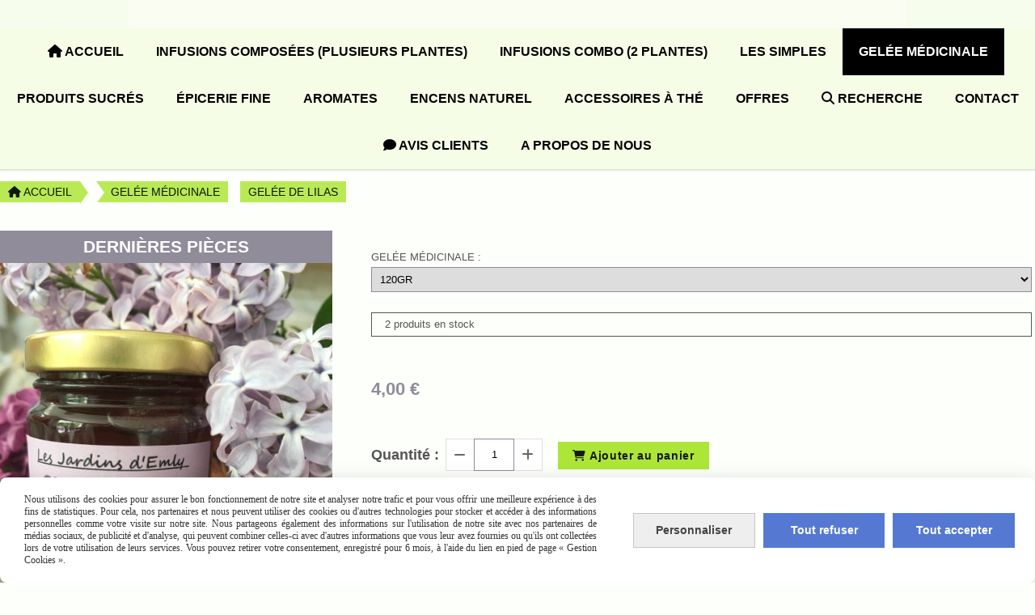

--- FILE ---
content_type: text/html; charset=UTF-8
request_url: http://www.lesjardinsdemly.fr/gelee-de-lilas-f1439314.html
body_size: 10025
content:
    <!DOCTYPE html>
    <!--[if IE 7]>
    <html lang="fr" class="ie-inf-9 ie7"> <![endif]-->

    <!--[if IE 8]>
    <html lang="fr" class="ie-inf-9 ie8"> <![endif]-->
    <!--[if lte IE 9]>
    <html lang="fr" class="ie"> <![endif]-->
    <!--[if gt IE 8]><!-->
    <html lang="fr"><!--<![endif]-->
    <head prefix="og: http://ogp.me/ns# fb: http://ogp.me/ns/fb# product: http://ogp.me/ns/product# article: http://ogp.me/ns/article# place: http://ogp.me/ns/place#">
        <!--[if !IE]><!-->
        <script>
            if (/*@cc_on!@*/false) {
                document.documentElement.className += 'ie10';
            }
        </script><!--<![endif]-->
        
    <title>GELÉE DE LILAS - Lesjardinsdemly</title>
    <meta name="description" content="Gelée de fleurs de Lilas au gout très floral qui ne ressemble en rien au parfum si particulier qui le caractérise.">
    <meta name="keywords" content="">
    <meta http-equiv="Content-Type" content="text/html; charset=UTF-8">
    <link rel="canonical" href="http://www.lesjardinsdemly.fr/gelee-de-lilas-f1439314.html"/>
    <meta property="og:url" content="http://www.lesjardinsdemly.fr/gelee-de-lilas-f1439314.html"/>
    <meta property="og:type" content="product"/>
    <meta property="og:title" content="GELÉE DE LILAS - Lesjardinsdemly"/>
    <meta property="og:description" content="Gelée de fleurs de Lilas au gout très floral qui ne ressemble en rien au parfum si particulier qui le caractérise."/>
    <meta property="og:locale" content="fr"/>

    <meta property="og:image" content="http://www.lesjardinsdemly.fr/images_ms/1/4/1/7/3/2/141732/boutique/img_4834.jpg"/>
        <meta property="product:availability" content="instock"/>
        <meta property="product:category" content="GELÉE MÉDICINALE"/>
            <meta property="product:price:amount" content="4.00"/>
        <meta property="product:price:currency" content="EUR"/>
        
    <meta property="product:product_link" content="http://www.lesjardinsdemly.fr/gelee-de-lilas-f1439314.html"/>

    <link rel="icon" type="image/x-icon" href="/favicon.ico">
    
    <!-- Stylesheet -->
    <link rel="stylesheet" type="text/css" media="screen" href="/css5227/style_all_designs.css"/>
    <link rel="stylesheet" href="/css5227/panier.css" type="text/css"/>
    <script>
         document.documentElement.className += ' cmonsite-vitrine'; 
    </script>
    <link type="text/css" href="/css5227/design/template/boutique/templates.css" rel="stylesheet"/>
        <link rel="stylesheet" type="text/css" href="/css5227/ficheproduit/style-fiche-produit.css">
    <link rel="stylesheet" type="text/css" href="/css5227/ficheproduit/jquery.jqzoom.css">
    <link href="/css5227/design/hotel-datepicker.css" rel="stylesheet" type="text/css">
            <link rel="stylesheet" type="text/css" href="/css5227/design/template/fiche_produits/templates.css"/>
        <script>
            document.documentElement.className += ' cmonsite-ficheproduit';
            document.documentElement.className += ' cmonsite-ficheproduit-1';
            document.documentElement.className += ' cmonsite-boutique';
            document.documentElement.className += ' cmonsite-boutique-5';
        </script>
            <link rel="stylesheet" type="text/css" media="screen" href="/css5227/tinyTips.css"/>
    <link type="text/css" href="/css5227/header_jnformation.css" rel="stylesheet"/>
    <link href="/css5227/jquery.bxslider.css" rel="stylesheet" type="text/css">
    <link href="/css5227/waitMe.css" rel="stylesheet" type="text/css">
    <link href="/css5227/bootstrap-datetimepicker-standalone.css" rel="stylesheet" type="text/css">
    <link href="/css5227/bootstrap-datetimepicker.css" rel="stylesheet" type="text/css">

    <!-- CSS du thème  -->
    <link href="/css5227/styled668series.css" rel="stylesheet"
          type="text/css"/>
    <link href="/css5227/styled673.css"
          rel="stylesheet" type="text/css"/>



    <!-- jQuery -->
    <script src="/js5227/dist/design/jquery-3.min.js"></script>


    <script src="/js5227/dist/jquery.tinyTips.min.js"></script>
        <script src="/js5227/dist/jquery.validationEngine-fr.min.js"></script>
    
    <script src="/js5227/dist/jquery.validationEngine.min.js"></script>
    <script src="/js5227/dist/moment/moment.min.js"></script>
        <script src="/js5227/dist/moment/fr.min.js"></script>
    
    <script src="/js5227/dist/bootstrap-datetimepicker.min.js"></script>

    <script>
        $(document).ready(function () {
            $("#contact, #form1, #form").validationEngine();
            $('a.tTip').css('display', 'block');
            $('a.tTip').tinyTips('light', 'title');
        });
                document.documentElement.className += ' cmonsite-template';
        
        var CookieScripts = typeof CookieScripts === "undefined" ? {user: {}, job: []} : CookieScripts;
    </script>


            <script type="text/javascript">
                var _paq = window._paq = window._paq || [];
                _paq.push(['setCustomDimension', 1, 'www.lesjardinsdemly.fr']);

                /* tracker methods like "setCustomDimension" should be called before "trackPageView" */
                _paq.push(['trackPageView']);
                _paq.push(['enableLinkTracking']);
                (function () {
                    var u = "//www.cmadata.fr/analytics/";
                    _paq.push(['setTrackerUrl', u + 'matomo.php']);
                    _paq.push(['setSiteId', '2']);
                    var d = document, g = d.createElement('script'), s = d.getElementsByTagName('script')[0];
                    g.type = 'text/javascript';
                    g.async = true;
                    g.src = u + 'matomo.js';
                    s.parentNode.insertBefore(g, s);
                })();
            </script>
                        <script>
                var CookieScripts = typeof CookieScripts === "undefined" ? {user: {}, job: []} : CookieScripts;
                CookieScripts.user.facebookpixelId = "366235675343878";
                CookieScripts.user.facebookpixelMore = function () {
                            fbq('track', 'ViewContent', {"content_category":"GEL\u00c9E M\u00c9DICINALE","content_ids":["1439314_4299562","1439314_4299563"],"content_name":"GEL\u00c9E DE LILAS","content_type":"product_group"})
                        };
                CookieScripts.job.push('facebookpixel');
            </script>
            


    <!-- Google Font -->
    <link rel="preconnect" href="https://fonts.googleapis.com">
    <link rel="preconnect" href="https://fonts.gstatic.com" crossorigin>
    <link href="https://fonts.googleapis.com/css2?family=Pacifico:wght@400&family=Montserrat:wght@400;700&family=Open+Sans:wght@400;700&family=Dancing+Script:wght@400;700&family=Shadows+Into+Light:wght@400&family=Satisfy:wght@400&family=Kalam:wght@400;700&family=Cookie:wght@400&family=Sacramento:wght@400&family=Lato:wght@400;700&family=Playfair+Display:wght@400;700&family=Caveat:wght@400;700&family=Indie+Flower:wght@400&display=swap" rel="stylesheet">

    <!-- BxSlider -->
    <script type='text/javascript'
            src='/js5227/dist/jquery.bxSlider.min.js'></script>

    <!-- Height Align -->
    <script src="/js5227/dist/design/jquery.heightalign.min.js"></script>


    <script type="text/javascript" src="/js5227/dist/fancybox/jquery.fancybox.min.js"></script>
    <script type="text/javascript" src="/js5227/dist/fancybox/jquery.easing-1.3.min.js"></script>
    <script type="text/javascript" src="/js5227/dist/fancybox/jquery.mousewheel-3.0.6.min.js"></script>
    <script>
        var BASEURL = "https://www.cmonsite.fr/",
            book = "141732",
            id_serie = 668,
            id_design = 673;
    </script>
    <script type="text/javascript" src="/js5227/dist/design/minisite_cross.min.js"></script>

    <link rel="stylesheet" href="/css5227/fancybox/jquery.fancybox.css" type="text/css" media="screen"/>

    <!-- Optionally add helpers - button, thumbnail and/or media -->
    <link rel="stylesheet" href="/css5227/fancybox/helpers/jquery.fancybox-buttons.css" type="text/css" media="screen"/>
    <script type="text/javascript" src="/js5227/dist/fancybox/helpers/jquery.fancybox-buttons.min.js"></script>
    <script type="text/javascript" src="/js5227/dist/fancybox/helpers/jquery.fancybox-media.min.js"></script>

    <link rel="stylesheet" href="/css5227/fancybox/helpers/jquery.fancybox-thumbs.css" type="text/css" media="screen"/>

    <script type="text/javascript" src="/js5227/dist/fancybox/helpers/jquery.fancybox-thumbs.min.js"></script>


    <script type="text/javascript">
            var flagnewsletter = 0,
                newsletter_actif = 0,
                show_popin_newsletter = false;    </script>

<!-- CSS de personnalisation design  -->
<link rel="stylesheet" href="/css5227/141732-673-668-490/style_perso.css" type="text/css" id="style-editor-perso" class="style-editor-perso-design" />
<link rel="stylesheet" href="/css5227/141732-ficheproduit-description-1439314-561/style_perso_by_page.css" type="text/css" class="style-editor-perso-content" id="style-editor-perso-page"/><link rel="stylesheet" href="/css5227/141732-footer-0-561/style_perso_by_page.css" type="text/css" class="style-editor-perso-content" id="style-editor-perso-footer"/>

<!-- Variable Javascript utiles -->
<script>
    var timer = 3000 ;
</script>


        <meta name="viewport" content="width=device-width, initial-scale=1">
    </head>
    <body
        class="theme cmonsite-panier-1 cmonsite-fluxpanier-1 body-668series body-673styled page-fiche_produit page-fiche_produit-1439314">
        
<div id="main-conteneur"  itemprop="mainEntityOfPage" itemscope itemtype="https://schema.org/WebPage">
        <!-- Banniere Header -->
    <header role="banner" class="banniere header_p">
        <div class="header-conteneur">
            <div class="close-menu"></div>
                    <div id="blocContent">
            <div id="headercontent" class="header_live_edit slogan_live_edit ">
                                    <a class="logo" href="/" id="logo" rel="home">
                        <img class="img-logo" src="/logo/pixel.png" alt="lesjardinsdemly.fr"/>
                    </a>
                
                <div class="container-slogan">
                    <div class="slogan_p slogan"><p style="text-align:center;"> </p>
<p> </p></div>
                </div>

                            </div>
        </div>
                <div class="menu navigation_p menu-principal">
            <nav id="nav-principal" class="menu-principal"><!--
            -->
            <ul class="">
                                    <li
                            class="has_picto p-accueil navigation_button_p   ">
                        <a  href="/"
                                                                                     class="navigation_link_p">
                            <span>
                                <i class="fa fa-home"></i>                                ACCUEIL                            </span>
                        </a>
                                            </li>
                                        <li
                            class="b-117471 navigation_button_p   ">
                        <a  href="/infusions-composees-plusieurs-plantes-b117471.html"
                                                                                     class="navigation_link_p">
                            <span>
                                                                INFUSIONS COMPOSÉES (plusieurs plantes)                            </span>
                        </a>
                                            </li>
                                        <li
                            class="b-204604 navigation_button_p   ">
                        <a  href="/infusions-combo-2-plantes-b204604.html"
                                                                                     class="navigation_link_p">
                            <span>
                                                                INFUSIONS COMBO (2 plantes)                            </span>
                        </a>
                                            </li>
                                        <li
                            class="b-117576 navigation_button_p   ">
                        <a  href="/les-simples-b117576.html"
                                                                                     class="navigation_link_p">
                            <span>
                                                                LES SIMPLES                            </span>
                        </a>
                                            </li>
                                        <li
                            class="actif b-208481 navigation_button_p   ">
                        <a  href="/gelee-medicinale-b208481.html"
                                                                                     class="actif navigation_link_p">
                            <span>
                                                                GELÉE MÉDICINALE                            </span>
                        </a>
                                            </li>
                                        <li
                            class="b-157386 navigation_button_p   ">
                        <a  href="/produits-sucres-b157386.html"
                                                                                     class="navigation_link_p">
                            <span>
                                                                PRODUITS SUCRÉS                            </span>
                        </a>
                                            </li>
                                        <li
                            class="b-169827 navigation_button_p   ">
                        <a  href="/epicerie-fine-b169827.html"
                                                                                     class="navigation_link_p">
                            <span>
                                                                ÉPICERIE FINE                            </span>
                        </a>
                                            </li>
                                        <li
                            class="b-194115 navigation_button_p   ">
                        <a  href="/aromates-b194115.html"
                                                                                     class="navigation_link_p">
                            <span>
                                                                AROMATES                            </span>
                        </a>
                                            </li>
                                        <li
                            class="b-168802 navigation_button_p   ">
                        <a  href="/encens-naturel-b168802.html"
                                                                                     class="navigation_link_p">
                            <span>
                                                                ENCENS NATUREL                            </span>
                        </a>
                                            </li>
                                        <li
                            class="b-168923 navigation_button_p   ">
                        <a  href="/accessoires-a-the-b168923.html"
                                                                                     class="navigation_link_p">
                            <span>
                                                                ACCESSOIRES À THÉ                            </span>
                        </a>
                                            </li>
                                        <li
                            class="b-168725 navigation_button_p   ">
                        <a  href="/offres-b168725.html"
                                                                                     class="navigation_link_p">
                            <span>
                                                                OFFRES                            </span>
                        </a>
                                            </li>
                                        <li
                            class="has_picto b-search navigation_button_p   ">
                        <a  href="/search.php"
                                                                                     class="navigation_link_p">
                            <span>
                                <i class="fa fa-search"></i>                                Recherche                            </span>
                        </a>
                                            </li>
                                        <li
                            class="p-contact navigation_button_p   ">
                        <a  href="/contact.html"
                                                                                     class="navigation_link_p">
                            <span>
                                                                CONTACT                            </span>
                        </a>
                                            </li>
                                        <li
                            class="has_picto p-livreor navigation_button_p   ">
                        <a  href="/livre.html"
                                                                                     class="navigation_link_p">
                            <span>
                                <i class="fa fa-comment"></i>                                Avis clients                            </span>
                        </a>
                                            </li>
                                        <li
                            class="p-383069 navigation_button_p   ">
                        <a  href="/a-propos-de-nous-p383069.html"
                                                                                     class="navigation_link_p">
                            <span>
                                                                A PROPOS DE NOUS                            </span>
                        </a>
                                            </li>
                                </ul><!--
            --><!--
            --></nav>
        </div>
                </div>
    </header>

    <div class="wrapper-content">
                        <div id="wrapper" class="wrapper content_p">

            
                        <div class="content_p side-content">

                <section class="links_p content content_p col-md-12">
                <div id="bloc-fil-title">
            <script type="application/ld+json">{"@context":"https://schema.org","@type":"BreadcrumbList","itemListElement":[{"@type":"ListItem","name":"ACCUEIL","item":{"@type":"Thing","url":"/","name":"ACCUEIL","@id":"accueil"},"position":1},{"@type":"ListItem","name":"GELÉE MÉDICINALE","item":{"@type":"Thing","url":"/gelee-medicinale-b208481.html","name":"GELÉE MÉDICINALE","@id":"gele-mdicinale-gelee-medicinale-b208481-html"},"position":2},{"@type":"ListItem","name":"GELÉE DE LILAS","item":{"@type":"Thing","url":"/gelee-de-lilas-f1439314.html","name":"GELÉE DE LILAS","@id":"gele-de-lilas-gelee-de-lilas-f1439314-html"},"position":3}]}</script>        <nav class="nav-static-breadcrumb arianne secondaire links_p">
            <ul class="clearfix">
                                <li class="has-picto">
                    <a href="/" class="sous_navigation_link_p">
                        <span>
                            <i class="fa fa-home"></i>
                            <span class="text"
                                  itemprop="name" >
                                ACCUEIL                            </span>
                        </span>
                    </a>
                </li>
                                        <li class="no-picto">
                            <a class="sous_navigation_link_p "
                               href="/gelee-medicinale-b208481.html">
                                <span>
                                    <i class=""></i>
                                    <span class="text">
                                        GELÉE MÉDICINALE                                    </span>
                                </span>
                            </a>
                        </li>
                        
                                            <li class="no-picto actif" >
                                <a class="sous_navigation_link_p actif"
                                   href="/gelee-de-lilas-f1439314.html">
                                <span>
                                    <i class=""></i>
                                    <span class="text">
                                        GELÉE DE LILAS                                    </span>
                                </span>
                                </a>
                            </li>
                                        </ul>
        </nav>
        <div class="clearfix"></div>
    </div>


<div id="content_full" class="template_fiche_produit template_fiche_produit_1">
    <div id="fiche-produit" itemscope itemtype="https://schema.org/Product">
        <link itemprop="url" href="/gelee-de-lilas-f1439314.html"
              rel="author"/>
        <span itemprop="productID" class="hide">
            1439314-gelee-de-lilas        </span>
        <div class="top_fiche product-type__classical block_unique_product" data-id-product="1439314">

            <!-- Images produit -->
            <div class="wrap-images">
                <div class="grande-image is_etiquette">
                    <div class="container-etiquette">
                                                        <div class="produit_etiquette produit_galerie_background_p"
                                     data-title="DERNIÈRES PIÈCES">
                                    <div class="h3 titre-etiquette">
                                        <i class=""></i> DERNIÈRES PIÈCES                                    </div>
                                </div>
                                                    </div>
                                            <a
                                href="/img_s2/141732/boutique/img_4834.jpg"
                                class="image-zoom productImageWrap"
                                id="productImageWrapID_1439314"
                                title=""
                                rel="gal1">
                            <img
                                    class="imgZoomPad "
                                    itemprop="image"
                                    data-fancybox-group="fiche-produit"
                                    src="/img_s2/141732/boutique/img_4834.jpg"
                                    title=""
                                    alt="GELÉE DE LILAS">
                                                    </a>
                                        </div>
                <!-- end grande-image -->
                            </div>
            <!-- end wrap-images -->

            <!-- Informations produit -->
            

            <div class="wrap-description avec-declinaison">
                                <div class="row block-fiche-titre-brand">
                    <div class="col s12 block-fiche-titre">
                                                    <h1 class="h1 fiche-titre-produit" itemprop="name">
                                GELÉE DE LILAS                            </h1>
                                            </div>
                                    </div>
                                                



                                    <div itemprop="offers" itemscope
                         itemtype="https://schema.org/Offer">
                        <link itemprop="url"
                              href="/gelee-de-lilas-f1439314.html"
                              rel="author"/>
                        <meta itemprop="priceCurrency"
                              content="EUR"></meta>
                                                        <link itemprop="availability" href="http://schema.org/InStock"/>
                                                    <div class="pro-pannier">
                            <div class="information_stock"></div>
                                        <div class="declinaison">
                <div class="row">
                                                    <div class="col s12">
                                    <div class="declinaison-attribute-group  declinaison-attribute-group-115913 declinaison-attribute-group-select">

                                        <label class="declinaison-attribute-group__label">GELÉE MÉDICINALE                                            :</label>
                                        <div class="declinaison-attribute-group__item">
                                                                                                <select class="boutique_product_attribute_select"
                                                            data-id-group="115913">
                                                        <option value="0">Sélectionner</option>
                                                                                                                    <option selected                                                                    value="1056580">120GR</option>
                                                                                                                        <option                                                                     value="1056579">250GR</option>
                                                                                                                </select>
                                                                                        </div>
                                    </div>
                                </div>
                                                </div>
            </div>
            
                            <div class="notification_product"></div>

                            <div class="ajouter-panier block-price without-promotion  ">
                                                                            <p class="prix">
                                                <span itemprop="priceValidUntil" class="hide"
                                                      content="2027-01-21T00:00:00+0100"></span>
                                                <span
                                                        class="prixprod"><span class="impact_price" itemprop="price" 
content="4.00">4,00</span> €</span>
                                                <span class="prixmention"></span>
                                            </p>
                                                                        </div>


                            
                            


                            
                                        <p class="stock"
                                           style="display:none;">
                                            <span>3</span>
                                            produits en stock                                        </p>
                                        
                                <div class="bloc-quantite">
                                                                            <label>Quantit&eacute;                                            :</label>

                                        <div class="bloc-bt-quantity">
                                            <div class="less-quantity bt-quantity"></div>
                                            <input type="text" value="1" size="1"
                                                   data-minimal-quantity="1"
                                                   name="quantity_1439314"
                                                   class="quantite input_quantity">
                                            <div class="add-quantity bt-quantity"></div>
                                        </div>
                                                                    </div>

                                <div class="ajouter-panier block-addbasket  ">
                                                                                <a href="#" id="produit_1439314"
                                               class="addbasket button">
                                                <i class="fa fa-shopping-cart"></i>
                                                <span>Ajouter au panier </span>
                                            </a>
                                                                        </div>
                                

                        </div>


                    </div>
                
                <p class="description" itemprop="description">
                    Gelée de fleurs de Lilas au gout très floral qui ne ressemble en rien au parfum si particulier qui le caractérise.                </p>

                                <div class="block-shipping" style="display:none;"><p><i class="fa fa-arrow-right"></i> <span class="msg-shiping"></span></p></div>

                
                
                
                <p class="details-ficheprod">
                                    </p>
                            </div>
            <!-- end wrap-description -->
            <div class="clearfix"></div>
        </div>
        <!-- end top-fiche -->

        
            <!-- Description détaillée du produit-->
            <div class="wrap-details bloc-description-detaille" id="savoirplus">
                <div class="h4">
                    <span>
                        Description                    </span>
                </div>
                <div class="details">
                                        <div class="contenu-editable contenu-editable-ficheproduit-description-1439314"><p>Cette gel&#233;e va enchanter vos papilles avec son gout floral hors du commun, difficile de rester indiff&#233;rent.</p>
<p>La fleur de lilas est m&#233;connue en m&#233;dicinal, pourtant elle a de nombreuses vertus : s&#233;datif contre les n&#233;vralgies (troubles syst&#232;me nerveux, anxi&#233;t&#233;), rhumatismes, sudorifique et bien d'autres.</p>
<p>composition : infusion de fleurs de lilas port&#233; en gel&#233;e, sucre cristal, eau et Agar Agar. Taux de sucre&#160;55%.</p>
<p>&#160;</p></div>
                                    </div>
            </div>
            <!-- end description détaillée du produit-->
        
        <!-- Commentaires produit-->
                <!-- end commentaires produit-->
    </div>
    <!-- Produits associés-->
        <!-- end produits associés-->

</div><!-- end fiche-produit -->
<script>
    var trigger_product_link_img = false,
        trigger_product_link_img_attribute = false;
        var devise = '€',
        basePrice = 4.00,
        basePricePromo = 4.00,
        msg_shiping_stock = "",
        msg_shiping_hors_stock = "",
        show_stock = "1",
        msg_out_of_stock = "Article hors stock",
        id_client_group = 0,
        declinaisons = [{"id":4299562,"attribute":{"1056580":{"groupe":"GEL\u00c9E M\u00c9DICINALE","label":"120GR","position":0}},"price_mention":null,"manage_stock":true,"send_mail_product_in_stock":false,"send_mail_product_in_stock_btn_txt":"<i class=\"fa fa-bell\"><\/i>&nbsp;\u00catre averti lors de la remise en stock","out_of_stock":false,"minimal_quantity":1,"minimal_quantity_group":[],"quantity":2,"impact_price":"","sku":"","price":"4.00","price_format":"4,00","ean13":"","active":"En ligne","priceWithoutFormat":4,"originalPriceWithoutFormat":4,"originalPriceWithCurrency":"4,00 \u20ac","priceWithCurrency":"4,00 \u20ac","id_image_product":null,"id_image_boutique_attribute":null},{"id":4299563,"attribute":{"1056579":{"groupe":"GEL\u00c9E M\u00c9DICINALE","label":"250GR","position":0}},"price_mention":null,"manage_stock":true,"send_mail_product_in_stock":false,"send_mail_product_in_stock_btn_txt":"<i class=\"fa fa-bell\"><\/i>&nbsp;\u00catre averti lors de la remise en stock","out_of_stock":false,"minimal_quantity":1,"minimal_quantity_group":[],"quantity":1,"impact_price":"","sku":"","price":"6.00","price_format":"6,00","ean13":"","active":"En ligne","priceWithoutFormat":6,"originalPriceWithoutFormat":6,"originalPriceWithCurrency":"6,00 \u20ac","priceWithCurrency":"6,00 \u20ac","id_image_product":null,"id_image_boutique_attribute":null}],
        specificPrices = {"1439314":[]},
        showPriceTaxExcl = false;
</script>
                </section>
            </div><!-- end content -->
        </div>
    </div>

    <!-- footer -->
        <footer class="links_p footer_p" id="footer">
        <div id="top_fleche"><a href="#" class="fleche_top_site"></a></div>
        <div id="pub"><!--
            -->            <div class="contenu-editable contenu-editable-site-footer"><div class="row"><div class="s12 col widget-col"><div class="widget widget-texte widget--small-height"><div class="widget-texte-content"><p><span style="color: #111706;">Actualit&#xE9;s des r&#xE9;seaux</span>&nbsp;<span style="color: #111706;">sociaux</span></p></div></div></div></div><div class="row"><div class="s12 col widget-col"><div class="widget widget-reseaux-sociaux widget--small-height" data-id="f"><div class="widget-content"><script>CookieScripts.job.push('facebook');</script><div class="fb-share-button" data-href="" data-layout="button" data-size="small" data-mobile-iframe="true"><a class="fb-xfbml-parse-ignore" target="_blank" href="https://www.facebook.com/sharer/sharer.php?u=">Partager</a></div></div></div></div></div><div class="row"><div class="s12 col widget-col"><div class="widget widget-instagram-feed widget--small-height" data-column="3" data-params="4:nc-3:bc-rgba(0, 0, 0, 0.6):tc-#fff:np-6"><div class="widget-content widget-edit"></div></div></div></div></div>
            <!--
        --></div>
        <div class="mention links_p" role="contentinfo">
            <div class="social-networks template_1">
            <div class="facebook" id="facebook">
                            <script>CookieScripts.job.push('facebook');</script>
                <div class="fb-like" data-href="https://www.facebook.com/Lesjardinsdemly" data-width="" data-layout="button_count" data-action="like" data-size="small" data-share="false"></div>
                    </div>
    
    

    
    
    

</div><div class='footer__links'>    <span class="link__seperator"></span>
    <a href="/mentions_legales.html" title="Mentions L&eacute;gales" class="link">Mentions L&eacute;gales</a>
    <span class="link__seperator"></span>
    <a href="javascript:CmonSite.CookieManagement.openPanel();" class="link">
        Gestion cookies    </a>
    <span class="link__seperator"></span> <a href="/profile/account.php" rel="account" title="Mon compte" rel="nofollow" class="link">Mon Compte</a>        <span class="link__seperator"></span>
        <a href="https://www.cmonsite.fr/" target="_blank" class="link">Créer un site internet</a>
        </div>        </div>
        <div class="music">
                    </div>
    </footer>

    </div>
    
        <div class="template-panier template-panier-1" >
        <div id="panier" class="panier_p border_p">
            <div id="header-panier" class="panier_titre"><i class="fa fa-shopping-cart panier_titre"></i>
                <span class="panier_text">Votre panier</span>
                <a class="paniertoggle panier_p" href="#"><i class="fa panier_titre" aria-hidden="true"></i></a>
            </div>
            <span id="notificationsLoader"></span>
            <div id="paniercontent" class="panier_p panier_content_p">
                <div id="paniertable" class="panier_p">

                </div>
                <div id="paniercommande">
                    <div class="totalpanier"></div>
                    <div class="ajout_panier">
                                                <a href="/paniercommande.php" class="button bouton">Effectuer la commande</a>
                    </div>
                </div>
            </div>
        </div>
    </div>
    
<script>
    var isDefaultCurrency = true,
        currencySign = "€",
        currencyDecimalSep = ",",
        currencyThousandsSep = " ",
        currencyPositionSign = "after",
        haveRightClick = 1,
        langLocale = "fr";
</script>

    <!-- Panier -->
    <script src="/js5227/dist/design/panier.min.js"></script>
    
<script>
    var use_facebook_connect = '0',
        facebook_api = '';

    if (typeof CookieScripts === "undefined") {
        CookieScripts = {user: {}, job: []};
    }

    var paginationCategoryUseInfiniteScroll = false;
</script>

            <script>
                                CookieScripts.job.push('facebookChat');
                            </script>
                        <script>
                            </script>
            

<script>
    var version = 5227;
</script>
    <script>
        var tarteaucitronAlertCookieInfo = 'Nous utilisons des cookies pour assurer le bon fonctionnement de notre site et analyser notre trafic et pour vous offrir une meilleure expérience à des fins de statistiques. Pour cela, nos partenaires et nous peuvent utiliser des cookies ou d&#039;autres technologies pour stocker et accéder à des informations personnelles comme votre visite sur notre site. Nous partageons également des informations sur l&#039;utilisation de notre site avec nos partenaires de médias sociaux, de publicité et d&#039;analyse, qui peuvent combiner celles-ci avec d&#039;autres informations que vous leur avez fournies ou qu&#039;ils ont collectées lors de votre utilisation de leurs services. Vous pouvez retirer votre consentement, enregistré pour 6 mois, à l&#039;aide du lien en pied de page « Gestion Cookies ».',
            tarteaucitronForceLanguage = "fr",
            tarteaucitronPrivacyPolicyLink = "";
    </script>
    <script type="text/javascript"
            src="/js5227/dist/tarteaucitron-1-9/tarteaucitron-minisite.min.js"></script>


<script type="text/javascript" src="/js5227/dist/languages.min.js"></script>
<script type="text/javascript" src="/js5227/dist/helper/helper.min.js"></script>
<script type="text/javascript"
        src="/js5227/dist/design/global.min.js"></script>
<script type="text/javascript"
        src="/js5227/dist/design/jquery.easing.min.js"></script>
<script type="text/javascript"
        src="/js5227/dist/design/menu_burger.min.js"></script>
<script type="text/javascript"
        src="/js5227/dist/design/remonte_actif.min.js"></script>
<script type="text/javascript"
        src="/js5227/dist/design/imagesloaded.pkgd.min.js"></script>
<script type="text/javascript" src="/js5227/dist/waitMe.min.js"></script>
<script type="text/javascript"
        src="/js5227/dist/jquery.lazyload.min.js"></script>
<script>
    $(function () {
        $("img.lazy").lazyload({
            skip_invisible: false
        });
    });
</script>


    <script type="text/javascript"
            src="/js5227/dist/swiper-7/swiper-bundle.min.js"></script>
        <script type="text/javascript" src="/languages/fr/lang.js?v=5227"></script>


    <script type="text/javascript"
            src="/js5227/dist/design/jquery.infinitescroll.min.js"></script>
            <script type="text/javascript"
                src="/js5227/dist/design/templates/boutique/templates.min.js"></script>
            <script type="text/javascript"
            src="/js5227/dist/moment/moment.min.js"></script>
    <script type="text/javascript" src="/js5227/dist/moment/fr.min.js"></script>
    <script type="text/javascript"
            src="/js5227/dist/design/datepicker/fecha.min.js"></script>
    <script type="text/javascript"
            src="/js5227/dist/ficheproduit/reservation-datepicker.min.js"></script>


    <script type="text/javascript"
            src='/js5227/dist/ficheproduit/jquery.elevatezoom.min.js'></script>
    <script type="text/javascript"
            src="/js5227/dist/ficheproduit/script.min.js"></script>
    <script type="text/javascript"
            src="/js5227/dist/bootstrap_cmonsite.min.js"></script>

            <script type="text/javascript"
                src="/js5227/dist/design/templates/fiche_produit/templates.min.js"></script>
        <script src="/js5227/dist/design/faq/faq.min.js"></script>
<script src="/js5227/dist/design/668series/script.min.js"
        type="text/javascript"></script>

    <script id="script-header-information" src="/js5227/dist/design/header_information.min.js"
            type="text/javascript" async></script>
        <script type="text/javascript" src="/js5227/dist/http.min.js"></script>
    <script type="text/javascript"
            src="/js5227/dist/design/global-login.min.js"></script>
    
<script type="text/javascript" src="/js5227/dist/a11y-dialog.min.js"></script>
            <div class="fb-customerchat" page_id="109063397996689"></div>
                        <noscript><p><img
                            src="//www.cmadata.fr/analytics/matomo.php?idsite=2&amp;rec=1&amp;dimension1=www.lesjardinsdemly.fr"
                            alt=""/></p></noscript>
            

</body>
            </html>

--- FILE ---
content_type: text/css
request_url: http://www.lesjardinsdemly.fr/css5227/styled668series.css
body_size: 8577
content:
@import url(https://fonts.googleapis.com/css?family=Great+Vibes|PT+Sans+Narrow);body{background-repeat:repeat;font-family:Cabin Condensed,arial,sans-serif;font-size:16px;margin:0}.h1,h1{font-size:2rem;margin-bottom:21px;margin-top:21px}.h1,.h2,h1,h2{display:block;font-weight:700}.h2,h2{font-size:1.734rem;margin-bottom:19px;margin-top:19px;border-bottom:4px solid;padding:5px 0}.h3,h3{font-size:1.468rem;margin-bottom:18px;margin-top:18px}.h3,.h4,h3,h4{display:block;font-weight:700}.h4,h4{font-size:1.202rem;margin-bottom:21px;margin-top:21px}.h5,h5{font-size:.936rem;margin-bottom:22px;margin-top:22px}.h5,.h6,h5,h6{display:block;font-weight:700}.h6,h6{font-size:.67rem;margin-bottom:25px;margin-top:25px}img:not(.img-logo){height:auto;max-width:100%}iframe,table{max-width:100%}.protectionpass{margin:25px auto}.form-contact{clear:both}.row-fluid{margin:0 auto;max-width:980px}.ie8 .mask{filter:none;left:0;margin:0;opacity:0;position:absolute;text-align:center;top:0;transition:.3s linear}.ie8 .mask,.ie8 .mask:hover{height:100%;width:100%}.center-img-slider{margin:0;padding:0}.content .bx-wrapper .bx-viewport{left:0}body .bx-wrapper .bx-controls-direction a{z-index:900}.bx-next-perso,.bx-prev-perso{border-radius:5px;font-size:10px}.nav-static-breadcrumb.links_p{margin-top:15px}.content .page p{padding-left:10px;padding-right:10px}#main-conteneur{overflow:hidden}#bx-pager img{width:150px}#bx-pager>a{display:inline-block}#bx-pager{text-align:center}.slide-text{bottom:0;left:0;position:absolute;width:100%}header{box-shadow:0 0 3px 1px #0003;margin:0 auto;position:relative;width:100%;z-index:1000}header:after{clear:both;content:"";display:block}.ie7 header{left:0}.theme .banniere{top:auto}#blocContent,.menu.navigation_p{height:auto;width:100%}.menu.navigation_p{display:flex;flex-wrap:wrap;justify-content:end;margin:0 auto;max-width:1360px;position:relative}.menu.navigation_p:after{clear:both;content:"";display:block}.container-slogan{margin:0 auto;position:relative;width:100%}#headercontent{box-sizing:border-box;margin:0 auto;min-height:111px;position:relative;width:962px}.slogan_p.slogan{z-index:10}.slogan_p{font-size:22px;letter-spacing:0;line-height:1.5;margin:0;right:50%;text-align:right;width:auto}.logo,.slogan_p{position:absolute;top:0}.logo{display:block;left:15px;width:100px;z-index:1}.logo img{height:auto;max-height:200px;max-width:100%}@keyframes fadeInFromNone{0%{display:none;opacity:0}1%{display:block;opacity:0}to{display:block;opacity:1}}#nav-principal *{box-sizing:border-box}#nav-principal>ul>li{display:block;float:left}#nav-principal>ul>li>a{box-sizing:border-box;display:block;padding:46px 15px}#nav-principal>ul>li>ul{display:none;flex-wrap:wrap;justify-content:center;padding-top:5px}#nav-principal li li:hover>ul,#nav-principal>ul>li:hover{display:block}#nav-principal>ul>li:hover>ul{display:flex;left:0;position:absolute;width:100%;z-index:5}#nav-principal li{clear:none;list-style:none;margin:0;padding:0;position:static;width:auto}#nav-principal li li{box-sizing:border-box;cursor:pointer;display:inline-block;float:none;height:100%;margin:0 0 .8% .8%;padding:0;position:relative;text-align:center;vertical-align:middle;width:24%}#nav-principal li li>a{color:#000}#nav-principal li li a{padding:15px 10px}#nav-principal li li li{display:inline-block;margin:0;text-align:left;width:100%}#nav-principal li li li a{line-height:2px}#nav-principal li li ul{display:none;left:0;margin-left:-1px;position:absolute;top:100%;width:100%;width:calc(100% + 2px);z-index:9999}#nav-principal li li ul li{margin-top:-1px;text-align:center}#nav-principal .sous_navigation_link_p{border-style:solid;border-width:1px}#nav-principal ul{font-size:0;display:flex;flex-wrap:wrap;justify-content:end;margin:0;padding:0}#nav-principal ul>li{font-size:1rem}#nav-principal a{display:block;text-decoration:none;width:100%}.nav-static-breadcrumb ul a{display:block;padding:5px}.nav-static-breadcrumb ul ul{display:none}.wrapper{margin:0 auto;max-width:1360px;min-height:500px;width:100%}.content{box-sizing:border-box;position:relative}.content.accueil_diaporama_template_5{padding-bottom:10px}#content_full{padding-bottom:40px}aside.sidebar{display:none}#nav-principal a.paniertoggle{display:inline-block;width:auto}.prevnav a{display:inline-block;text-decoration:none}.nextt{right:-5%}.nextt,.prevv{height:28px;position:absolute;width:28px}.prevv{left:-5%}#nav-principal{display:flex;flex:1 1 auto;flex-wrap:wrap;font-size:15px;font-weight:700;height:auto;justify-content:end;position:relative;z-index:3}.nav-static-breadcrumb li a:hover{opacity:.9}.nav-static-breadcrumb ul{display:block;list-style-type:none;margin:0 0 20px;padding:0}.nav-static-breadcrumb li a{float:left;margin:0 5px 0 0;padding:5px 10px;position:relative;font-size:14px;text-decoration:none}.nav-static-breadcrumb li:nth-child(2) a{padding:5px 10px 5px 18px}.nav-static-breadcrumb li:first-child a{margin:0 10px 0 0}.nav-static-breadcrumb li:nth-child(2) a:before{left:0}.nav-static-breadcrumb li:first-child a:after,.nav-static-breadcrumb li:nth-child(2) a:before{border-bottom:14px solid #0000;border-left-style:solid;border-left-width:10px;border-top:14px solid #0000;content:"";height:0;position:absolute;top:0;width:0}.nav-static-breadcrumb li:first-child a:after{right:-10px}.pagination li{display:inline-block;list-style:none;position:relative}.page{clear:both}#slide{position:relative}.prevnav{clear:both;position:absolute;text-align:center;top:33%;width:100%}.pagination li.current span,.pagination li:hover span,.prevnav{display:block}.pagination li span{line-height:16px;display:block;height:95%;left:0;position:absolute;top:0;width:219px;z-index:999}.ie7 .pagination li span{left:330px}.pagination a{cursor:pointer;display:inline-block;text-decoration:none}.pags.pagination img{position:relative;vertical-align:middle}.pagination{display:block;padding:0;position:relative;text-align:center;z-index:10}.album-photo{padding-top:10px}.h2,h2{line-height:40px}.page .h2,.page h2{line-height:20px;margin-bottom:0}.title_section{font-size:30px;margin-bottom:0;margin-top:24px;padding-bottom:5px;text-decoration:none;text-transform:uppercase}.content #fiche-produit .wrap-description .h3,.content #fiche-produit .wrap-description h3{margin:0}.page ul{list-style-type:circle}.page p{margin:5px 0}.boutique{padding:25px 0 0 20px}.produits-accueil .productImageWrap{margin-bottom:10px}.produits-accueil .container-etiquette{height:auto;position:absolute;top:0;width:100%}#fiche-produit #boutique{overflow:hidden;margin:-50px 0 0 -48px}.productContentWrap,.produits{padding:10px}.produits{position:relative}.produits,.produits *{box-sizing:border-box}.produits .prix .prixprod{font-size:15px}.produits .prix .oldprix{font-size:13px;text-decoration:line-through;white-space:nowrap}.produits .zoom{background-repeat:no-repeat;bottom:0;display:block;position:absolute;right:0;top:0}.produits .produit_etiquette{height:auto;width:100%}.produits .produit_etiquette .h3,.produits .produit_etiquette h3{font-size:1em;padding-bottom:8px}.produits .nomprod{font-size:13px;font-weight:700;margin:0;padding:5px 0;text-align:center;text-transform:uppercase}.produits .desc{clear:both;font-size:14px;padding:5px 0}.produits .description,.produits .details,.produits .prixprod{color:inherit}.produits .attr{margin-top:5px}.produits select{border-style:solid;border-width:1px;height:27px;left:-5px;margin-right:0;padding:3px;position:relative;width:35%}.produits .remise{bottom:0;display:block;font-size:12px;font-weight:700;height:30px;left:10px;position:absolute;right:auto;white-space:nowrap;z-index:100;top:15px}.produits .remise>span{position:absolute;z-index:101}.produits .remise:after{bottom:0;content:"";left:-10px;position:absolute;right:auto;z-index:-1}.produits.is_etiquette .remise{z-index:1000}.produits .addbasket{border:1px solid;text-align:center}.produits .addbasket .icon-cart{display:inline-block;height:30px;left:20px;position:absolute;top:0;width:30px}.produits .note-produit{text-align:center}.produits .remise:after{top:-15px;transform:rotate(90deg)}.template_boutique_1 .produits .attr{margin-left:0}.template_boutique_1 .produits .addbasket.next-select{margin-right:0}.template_boutique_1 .produits .addbasket,.template_boutique_1 .produits .hors-stock{margin-bottom:0}.template_boutique_1 .produits .block-btn-addbasket{align-items:flex-end;justify-content:flex-start;margin:0}.template_boutique_1 .produits .block-btn-addbasket .addbasket{margin-top:5px}.template_boutique_1 .produits .block-btn-addbasket .addbasket:not(.next-select){max-width:80%;width:auto}.template_boutique_3 .produits .nomprod{text-align:center}.template_boutique_3 .produits .prix{text-align:left}.template_boutique_3 .produits .prix .oldprix,.template_boutique_3 .produits .prix .prixprod{float:none;margin:5px}.template_boutique_3 .produits .attr select{float:none}.template_boutique_3 .produits .block-btn-addbasket{justify-content:left}#fiche-produit .template_boutique.template_boutique_4 .produits.is_etiquette .remise,.template_boutique.template_boutique_4 .produits.is_etiquette .remise{top:15px}.template_fiche_produit_2 .declinaison .declinaison-attribute-group,.template_fiche_produit_3 .declinaison .declinaison-attribute-group{width:100%}#fiche-produit{padding-top:15px}#fiche-produit .notification_product{clear:both}#fiche-produit .wrap-details .h4,#fiche-produit .wrap-details h4{padding-bottom:5px;padding-left:15px;padding-top:5px}#fiche-produit .details{margin-top:30px}#fiche-produit .declinaison select,#fiche-produit .quantite{border-style:solid;border-width:1px}#fiche-produit .declinaison select{margin-right:30px;padding:6px}#fiche-produit .declinaison{float:left;width:100%}#fiche-produit .ajouter-panier{padding-top:17px}#fiche-produit .ajouter-panier.block-addbasket{display:inline-block;width:auto}#fiche-produit .ajouter-panier.block-addbasket .addbasket{display:inline-block}#fiche-produit .description{border-bottom-style:solid;border-bottom-width:1px;clear:both;padding-bottom:30px;padding-top:20px}#fiche-produit .wrap-description .prix,#fiche-produit .wrap-description .sociaux{border:none}#fiche-produit .wrap-description .h3,#fiche-produit .wrap-description h3{margin:30px 0 0}#fiche-produit .wrap-description .h1,#fiche-produit .wrap-description h1{margin-top:0}#fiche-produit .wrap-description .brand{border:none}#fiche-produit .bloc-quantite .bt-quantity{height:auto}#fiche-produit .remise-produit{border-radius:0;bottom:0;height:25px;left:-5px;position:absolute;top:auto;width:35px}#fiche-produit .remise-produit:before{bottom:0;content:"";display:block;height:0;left:5px;position:absolute;width:0;z-index:-1}#fiche-produit .wrap-images .bx-wrapper{margin-bottom:0}#fiche-produit .wrap-images .triangle-ficheprod{left:13%}#fiche-produit #savoirplus{margin-top:60px}.template_fiche_produit_1 #fiche-produit .remise-produit{border-radius:0;bottom:auto;height:25px;left:auto;position:absolute;right:0;top:0;width:35px}.template_fiche_produit_1 #fiche-produit .remise-produit:before{bottom:-35px;left:-20px;transform:rotate(180deg)}#fiche-produit .top_fiche .reservation .reservation__addbasket .block-addbasket{display:flex;flex-wrap:wrap;justify-content:center}#fiche-produit .top_fiche .reservation .reservation__addbasket .block-addbasket>.button{flex:0 1 auto;margin:15px 0}#fiche-produit .top_fiche .reservation .reservation__addbasket .block-addbasket>.button+.button{margin-left:15px}.modal{z-index:2041}.modal-backdrop{z-index:2040}.fil-dariane{left:0;margin:5px 0;top:-6px}.fil-dariane a{font-size:12px;padding:5px;text-decoration:none}.fil-dariane a .fa.fa-fa.fa-arrow-left{padding:0 5px 0 0}.fil-dariane:hover{text-decoration:underline}#contentgalerie{padding:30px 0}#contentgalerie p{font-size:12px}.list-photos{overflow:hidden;width:100%}.mask{height:95%;left:0;margin:0;opacity:0;overflow:hidden;text-align:center;transition:.3s linear;z-index:20}.lien-mask,.mask{position:absolute;top:0;width:100%}.lien-mask{display:block;height:98%;left:1px;opacity:.4;text-indent:-1000px;z-index:-50}.list-produits .produit_galerie_background_p .button{padding:10px}.productImageWrap{position:relative}.ie10 .remise:after{left:-19px}.ie7 .remise-produit:after,.ie8 .remise:after{left:-5px;top:-7px}.ie7 .content #fiche-produit .remise-produit,.ie8 .content #fiche-produit .remise-produit{left:5px;top:8px}.mask:hover{margin:0;opacity:1;text-align:center;width:100%;z-index:20}.mask>.commentaire{background:#0000;border-bottom-style:solid;border-bottom-width:1px;font-size:11px;font-weight:700;margin:14px 10px;opacity:1;padding:0 0 5px;position:relative;z-index:1}.mask>.h3,.mask>h3{font-size:10px;margin:5px 9px 0 0;position:relative;z-index:1}.mask p{z-index:1}.mask p a{float:none}.mask .addcommentaires{float:none;padding:8px 48px 0;text-decoration:none}.mask .addcommentaires:hover{text-decoration:underline}.template_album .galerie .commentP p{text-align:center}.ie7 .triangle{margin-left:10px;margin-top:10px}.diaporama{text-align:center}.livre_dor>.h2,.livre_dor>h2{display:block;margin-bottom:25px}.content_p .addmsglo{display:inline-block;margin-bottom:15px;margin-top:10px}.list-messages{margin-top:10px}.template_livreor_1 .message_lo .message_lo__date{padding:0 10px}.message_lo{border-bottom-style:solid;border-bottom-width:1px;margin:25px}.message_lo .h4,.message_lo h4{font-size:1rem;margin:5px 0;max-width:calc(100% - 110px);padding:3px 0 10px;width:100%}.message_lo .web{font-size:12px;font-style:italic}.message_lo .web a{text-decoration:underline}.message_lo .message{clear:both;font-size:13px;min-height:50px;padding:10px}.template_livreor_2 .note,.template_livreor_3 .note{top:15px}.livre_dor .message_lo .IDLO time{float:none}#contact{margin:0 auto;width:98%}.form fieldset{border:none;float:left;margin:0}.form fieldset.last{float:right;margin-left:0;padding:0}.form>fieldset{border:none;float:left;margin:0;padding-left:0}.ie10 .form fieldset{padding-right:65px}.ie10 .userdigit{float:none}.form fieldset textarea{border-style:solid;border-width:1px;height:200px;margin-top:6px;width:600px}.form label{color:inherit;display:block;padding-bottom:10px}.form input{background:#0000000d;border:1px solid #0003;border-bottom:2px solid #0000004d;height:30px;padding-left:10px}.form input:focus{border:1px solid #0000004d;border-bottom:2px solid #00000080}.form input[type=submit]{height:50px;width:250px}.userdigit .button{display:block;margin:50px auto;position:relative;top:1px}.bloc-adresse{margin-top:10px;position:relative}.bloc-adresse .adresse{font-size:14px}.adresse{bottom:45px;display:block;left:-15px;margin:15px;position:absolute;text-align:center;width:940px;z-index:800}.inmap .background-adr{height:103px;left:0;margin-top:-32px;opacity:.6;position:absolute;top:30px;width:940px;z-index:-1}.map{margin:0 auto 0 0;padding-bottom:45px;padding-top:30px;width:960px}.adresse a{text-decoration:none}.adresse a:hover{text-decoration:underline}.adresse2{margin:0 auto}.userdigit{display:block;float:right;padding-left:65px;margin-top:1px}.userdigit>label{padding-bottom:0}footer{box-sizing:border-box;margin:0 auto;padding:5px;text-align:center;width:1360px}footer ul{margin:0;padding:0}footer ul li{display:inline-block;padding:6px}footer ul li a{text-decoration:none}footer ul li ul{display:none}footer nav{padding:5px}.mention{clear:both;padding-bottom:10px;padding-top:10px}.mention a{font-size:10px;text-decoration:none}.mention .links_p .footer_p{display:block;margin:0 auto;text-align:center}.triangle{border-bottom:6px solid #0000;border-left-style:solid;border-left-width:7px;border-top:6px solid #0000;display:inline-block;height:0;margin-right:6px;text-align:center;vertical-align:middle;width:0}.slide{padding:0}.items{display:none}.clearfix:after,.clearfix:before,.row-fluid:after,.row-fluid:before{content:".";display:block;height:0;overflow:hidden}.clearfix:after,.row-fluid:after{clear:both}.clearfix,.row-fluid{zoom:1}.nav-static-breadcrumb ul li.menu-album,.nav-static-breadcrumb ul li.menu-boutique,.nav-static-breadcrumb ul li.menu-page{position:relative}.nav-static-breadcrumb ul li li{display:block;float:none;white-space:nowrap}.nav-static-breadcrumb ul li li li{display:none}.nav-static-breadcrumb ul li:hover>ul{bottom:29px;display:block;left:0;position:absolute}#infoscommande input[type=text],#infoscommande textarea{box-sizing:border-box}.accueil_diaporama_template .slide .slide-text .content-slide-text>p{bottom:50px;left:0;margin:0;padding-left:50px}.accueil_diaporama_template .slide .slide-text .content-slide-text>a.slider-see-more{bottom:20px;box-sizing:border-box;display:inline-block;height:30px;left:50px;line-height:30px;margin:0;padding:0 10px;right:auto;top:40px;width:auto}.accueil_diaporama_template.accueil_diaporama_template_5 .slide .slide-text{box-sizing:border-box}.accueil_diaporama_template.accueil_diaporama_template_5 .slide .slide-text .content-slide-text>a.slider-see-more{left:10px}.accueil_diaporama_template.accueil_diaporama_template_5 .slide .slide-text .content-slide-text>p{bottom:10px}.accueil_diaporama_template.accueil_diaporama_template_5 .bx-wrapper .slider-see-more{box-sizing:border-box;max-width:90%}.smiley img{margin:0}#fiche-produit .addbasket,.addmsglo,.button,.produits .addbasket,.produits .hors-stock{cursor:pointer;font-size:14px;font-weight:700;letter-spacing:.05em;margin-top:10px;padding:9px 18px;text-decoration:none}.addmsglo:hover,.button:hover,.produits .addbasket:hover{transition:.2s linear}.contact_text{font-size:14px;margin:0 20px}body .template_album_3 .list-photos .galerie.sans-texte .bloc-cache-overflow{display:none}.nav-static-breadcrumb li{list-style-type:none}.template-panier,.template-panier-2{border:none}.template-panier-2 #header-panier{box-sizing:border-box;display:block;height:auto;padding:46px 15px}.template-panier-2 #header-panier .count-live{margin-left:5px;margin-top:9px;top:auto}.template-panier-3{float:none;position:absolute;right:0;top:0}.template-panier-3 .bloc-connexion-panier{display:flex}.template-panier-3 #panier{height:auto}.template-panier-3 #panier #header-panier{padding:10px}.template-panier-3 .connexion p{margin:3px 0}#flux-panier.template_flux_panier.template_flux_panier_1{padding-left:10px;padding-right:10px}#flux-panier.template_flux_panier.template_flux_panier_1 .logo-carrier-none{width:auto}#flux-panier.template_flux_panier.template_flux_panier_1 h4{margin:0}#flux-panier.template_flux_panier.template_flux_panier_1 div#information .list_address{margin:0 0 20px}.cmonsite-fluxpanier-2 #main-conteneur.page-panier_commande #wrapper .content{padding-bottom:0;padding-left:0;padding-right:0}.template_fiche_produit.template_fiche_produit_1 #fiche-produit .ajouter-panier .triangle-ficheprod{display:none}.template_fiche_produit.template_fiche_produit_2 #fiche-produit .wrap-images .triangle-ficheprod{bottom:0;left:0;right:auto;top:auto}.template_fiche_produit.template_fiche_produit_2 #fiche-produit .wrap-images .triangle-ficheprod .remise-produit{font-size:14px;line-height:50px}.template_fiche_produit.template_fiche_produit_2 #fiche-produit .noteGlobale .moyenne_etoiles{display:block;width:100%}.template_fiche_produit.template_fiche_produit_3 #fiche-produit .bloc-quantite{margin-bottom:14px}.template_fiche_produit.template_fiche_produit_3 #fiche-produit .information-oney-product{clear:both}.produits-accueil.template_boutique_accueil.accueil_boutique_template_2 .produits .remise{margin-left:10px}#fiche-produit .wrap-images .grande-image{height:auto}.template_fiche_produit #fiche-produit .remise-produit{position:absolute}.accueil_boutique_template_2 .productImageWrap{float:none}.accueil_boutique_template_2 .nomprod{clear:both;float:none;width:100%}.accueil_boutique_template_2 .attr{position:relative;width:100%}.accueil_boutique_template_2 .attr select{left:0;width:100%}.accueil_boutique_template_2 .prix{clear:both}.cmonsite-ficheproduit.cmonsite-template #bloc-fil-title .h1,.cmonsite-ficheproduit.cmonsite-template #bloc-fil-title .h2,.cmonsite-ficheproduit.cmonsite-template #bloc-fil-title h1,.cmonsite-ficheproduit.cmonsite-template #bloc-fil-title h2{display:none}.template_livreor_1 .list-messages{display:flex;flex-wrap:wrap;justify-content:space-between;position:relative}.template_livreor_1 .message_lo:nth-child(2n),.template_livreor_1 .message_lo:nth-child(odd){float:none}.template_livreor.template_livreor_1 .message_lo{position:absolute}.apercu-article .description-courte-article-texte{overflow:hidden}.apercu-article .date-article{display:block;float:inherit}.template_boutique_all .produits .prix{display:flex;padding:0 10px}.template_boutique_all .produits .nomprod{padding:5px 10px}.template_boutique_all .produits .attr{padding:0 10px}.template_fiche_produit .declinaison .declinaison-attribute-group>label,.template_fiche_produit .declinaison .product_options-group>label{display:block}.template_fiche_produit #fiche-produit .is_etiquette .remise-produit{top:40px}.produit_etiquette{height:40px}@media only screen and (max-width:1199px){#headercontent,.menu.navigation_p{box-sizing:border-box;max-width:960px;width:100%}.logo img{height:auto;max-width:100%}#nav-principal>ul>li>a{padding:40px 13px}footer{margin:10px 0;padding:0;width:100%}}@media only screen and (max-width:1080px){#headercontent,.menu.navigation_p,.wrapper{width:98%}.cmonsite-panier-3 #headercontent{width:100%}.cmonsite-panier-3 .template-panier:not(.template-panier-1) .count-live{top:15px}.content img{height:auto}#fiche-produit #boutique,.list-produits{margin:0}.productImageWrap{float:none;margin:0 auto}.is_etiquette .remise{right:auto}.content #fiche-produit .wrap-images .grande-image,.content #fiche-produit .wrap-images .grande-image>a{height:auto}#fiche-produit .wrap-images img{margin-bottom:5px;opacity:1}.ui-datepicker{font-size:.8em;left:4%;width:90%}.ui-datepicker td{display:table-cell;width:auto}#block-flottant-search{display:none}#fiche-produit .wrap-description .ajouter-panier,#fiche-produit .wrap-description .declinaison{margin:10px 0;padding-top:0}#fiche-produit .declinaison{float:none}.cmonsite-panier-2 #blocContent{height:auto}.cmonsite-panier-2 #headercontent{height:100%;top:0}.cmonsite-panier-2 .template-panier.template-panier-2{right:0;height:0;position:absolute;top:55px}.cmonsite-panier-2 .template-panier.template-panier-2 #panier #header-panier{line-height:50px;padding:0}#blocContent{min-height:200px;z-index:1002}.menu.navigation_p{float:none;width:100%}#headercontent{min-height:200px;text-align:center;top:0;height:auto}.logo,.slogan{height:auto;position:static}.logo{bottom:auto;display:inline-block;left:auto;right:auto;top:auto}.logo img{height:auto;max-height:125px;max-width:100%;width:auto}body.cmonsite-panier-3 #blocContent .template-panier.template-panier-3{bottom:auto;left:10%;margin-bottom:0;max-height:100%;right:10%;top:153px}#nav-principal>ul>li>a{padding:29px 12px}.content .form-newsletter div:last-child{width:100%}.content .form-newsletter input[type=text]{box-sizing:border-box;width:100%}.content .form-newsletter input[type=submit]{display:block;margin:5px auto}.livre_dor .row .col.s3{width:25%}.slogan{font-size:17px;left:0;padding:0;right:0;text-align:center;width:100%}header .container-slogan{margin:10px auto}header .container-slogan .slogan{transform:none}#headercontent,.menu.navigation_p{z-index:1000}.logo{text-align:center;width:35%}.template_fiche_produit_2 #fiche-produit .wrap-images .grande-image #sliderImagePreviews{height:110px}.template_fiche_produit_2 #fiche-produit .wrap-images .triangle-ficheprod{bottom:110px;left:0}.template_fiche_produit_2 #fiche-produit .wrap-description .container-etiquette{left:0}.accueil_boutique_template_2 .productImageWrap{float:none}.accueil_boutique_template_2 .nomprod,.accueil_boutique_template_2 .prix{float:right;width:45%}body .accueil_diaporama_template .slide .slide-text .content-slide-text>a.slider-see-more,body .wrapper.accueil_diaporama_template .slide .slide-text .content-slide-text>a,body .wrapper.accueil_diaporama_template .slide .slide-text .content-slide-text>a.slider-see-more,body .wrapper.accueil_diaporama_template .slide .slide-text.nocomment .content-slide-text>a,body .wrapper.accueil_diaporama_template .slide .slide-text.nocomment .content-slide-text>a.slider-see-more{bottom:auto;height:auto;left:15px;line-height:normal;max-width:calc(100% - 130px);padding:10px;right:auto;top:20px}body .accueil_diaporama_template .slide .slide-text .content-slide-text>a.slider-see-more,body .accueil_diaporama_template.accueil_diaporama_template_5 .slide .slide-text .content-slide-text>a.slider-see-more{left:auto;right:10px}.cmonsite-panier-2 #nav-principal{float:none;padding-right:60px}.cmonsite-panier-2 .template-panier.template-panier-2 #header-panier{right:0;top:-52px}.cmonsite-panier-2 .template-panier.template-panier-2 #paniercontent{left:auto;max-width:100%;padding-top:0;right:0}#nav-principal{float:none;margin:0 auto;padding:10px;position:relative;text-align:left;width:640px}#nav-principal,#nav-principal *{box-sizing:border-box}#nav-principal>ul{display:none}header nav a{padding:7px 24px}.menu_burger{border-bottom:1px solid #ccc;box-sizing:border-box;cursor:pointer;display:block}.produits select{position:relative}.menu_burger:before{content:"";font-family:Font Awesome\ 6 Free;font-weight:900;margin-right:5px}header nav>ul{left:0;margin-left:-1px;padding-left:5px;padding-right:5px;position:relative;right:0;width:100%}#nav-principal>ul>li{border-bottom:1px solid #ccc;display:block;float:none;margin-right:0;position:relative}#nav-principal>ul>li.actif,#nav-principal>ul>li.sousmenu_ouvert,#nav-principal>ul>li:hover{box-shadow:inset 0 3px 9px 2px #0000006b}#nav-principal .navigation_button_p:hover>ul,#nav-principal>ul>li:hover{animation:none;position:relative}#nav-principal>ul>li a{box-sizing:border-box;line-height:40px;min-height:40px;padding:0 15px}nav .navigation_button_p{margin-bottom:0}.navigation_button_p:after,.navigation_button_p:before{border:none}.dropDown{cursor:pointer;display:block;font-size:1.3rem;font-weight:700;height:40px;line-height:40px;position:absolute;right:0;text-align:center;top:0;width:40px}#nav-principal li ul{border:none;box-shadow:inset 0 3px 9px 2px #0000006b;display:block;margin-top:1px;position:relative;text-align:left;width:100%;z-index:100}#nav-principal .navigation_button_p:hover>ul{border-bottom:none}#nav-principal li ul li{border-bottom:1px solid #ccc;box-sizing:border-box;display:block;margin:0;padding-left:15px;text-align:left;width:100%}#nav-principal li ul li a{display:block;padding:9px}.title_section{margin-top:10px}.content #paniercommandecontent table td{display:table-cell;width:auto}.addmsglo,.button,.produits .addbasket{padding:6px 15px}.search-bar .search-bar-icon{width:12%}.content #fiche-produit .wrap-description,.content #fiche-produit .wrap-images{float:none}.content #fiche-produit .wrap-images{margin:0 auto 10px;width:250px}#fiche-produit .zoomPup,#fiche-produit .zoomWindow{display:none}#fiche-produit .zoomPad{cursor:default}.content #fiche-produit .wrap-description{width:100%}#fiche-produit .container-comment>div{padding:20px 5px}.content #fiche-produit .input-form-moyen{width:40%}.content #fiche-produit .form-group{padding:0 1%}#fiche-produit form select{margin:2px 0}.mask .addcommentaires{padding:0}.message_lo{margin:20px}.message_lo .h4,.message_lo h4{word-wrap:break-word;width:80%}.message_lo .note{margin-top:16px}#infoscommande fieldset{padding-left:30px}#nav-principal .sousmenu_ouvert>ul{display:block}#nav-principal li li ul li{text-align:left}.container-slogan{height:auto}}@media only screen and (max-width:1080px)and (max-width:1080px){.contenu-editable .table-responsive table{width:auto!important;max-width:none!important;table-layout:auto!important}.contenu-editable .table-responsive{overflow:auto}.contenu-editable .table-responsive table:not(.fc-table) tbody{display:table-row-group;vertical-align:middle}}@media only screen and (max-width:639px){#blocContent,#headercontent,#nav-principal,.slogan,.wrapper{width:100%}#fiche-produit .template_boutique.template_boutique_5 .produits .attr select,.template_boutique.template_boutique_5 .produits .attr select{left:0}.template_boutique_3 .container-etiquette{width:calc(100% - 20px)}}@media print{*{background:#0000;color:#000;filter:none;-ms-filter:none;text-shadow:none}a,a:visited{color:#444;text-decoration:underline}a[href]:after{content:" (" attr(href) ")"}abbr[title]:after{content:" (" attr(title) ")"}.ir a:after,a[href^="#"]:after,a[href^="javascript:"]:after{content:""}blockquote,pre{border:1px solid #999;page-break-inside:avoid}thead{display:table-header-group}img,tr{page-break-inside:avoid}img{max-width:100%}@page{margin:.5cm}.h2,.h3,h2,h3,p{orphans:3;widows:3}.h2,.h3,h2,h3{page-break-after:avoid}}@media screen and (max-width:400px){.form-group input,.form-group textarea{width:100%}.produits.is_etiquette .remise{left:10px}.mask,.productImageWrap,.produits .produit_etiquetten,.produits img,.produits p.attr,.produits p.nomprod,.produits p.prix{display:block;margin-bottom:5px;position:relative;text-align:center;width:100%}.template_boutique_1 .produits .block-btn-addbasket{align-items:center;justify-content:center}.template_boutique_1 .produits .block-btn-addbasket .addbasket:not(.next-select){margin-left:0;max-width:100%;width:100%}.produit_etiquette .h3,.produit_etiquette h3{font-size:.8em}.is_etiquette .remise{left:36px}.content #fiche-produit .input-form-moyen{width:50%}.message_lo{margin:12px}.message_lo .note{font-size:17px;height:21px;margin-top:20px;width:42px}body #panier{right:7%;width:80%}#panier .button,#paniercmd .button{font-size:1em;padding:5px 10px}#paniercmd .pull-right{float:none}#paniercmd #totalbloc{box-sizing:border-box;width:100%}}@media screen and (max-width:360px){.produits .produit_etiquette .h3,.produits .produit_etiquette h3{font-size:1em;padding-bottom:5px;padding-top:5px}#fiche-produit .addbasket{padding:5px 10px}.search-bar .search-bar-icon{width:12%}.addmsglo{font-size:.8em}.content #fiche-produit .wrap-images{width:80%}.formulaires_perso input[type=text].hasDatepicker{margin-bottom:5px}#totalbloc{box-sizing:border-box;width:100%}.ui-datepicker{font-size:.75em;left:0;width:98%}#infoscommande fieldset{padding-left:20px}}@media screen and (max-width:320px){.produits .addbasket{font-size:.7em}.produits .produit_etiquette{height:27px}.produits .produit_etiquette .h3,.produits .produit_etiquette h3{font-size:.95em;padding-bottom:3px;padding-top:3px}}
/*# sourceMappingURL=styled668series.css.map */


--- FILE ---
content_type: text/css
request_url: http://www.lesjardinsdemly.fr/css5227/styled673.css
body_size: 1923
content:
.slogan{color:#d4d2d8}#blocContent{background:#383838}.pagination>.active>a,.pagination>.active>a:focus,.pagination>.active>a:hover,.pagination>.active>span,.pagination>.active>span:focus,.pagination>.active>span:hover{background-color:#383838;border-color:#383838}.pagination>li>a,.pagination>li>span{color:#383838}.pagination.pull-right li.active a{color:#fff!important}.icon-chevron-sign-left:before,.icon-chevron-sign-right:before{color:#161616}.pagination li span{border:3px solid #0000}.pagination li span:hover{border:3px solid #ddd}.pagination li.current span,.pagination li:hover span{border-color:#ccc}header{background:#fff}.menu_burger{color:#222}.produits{border:1px solid #ddd}#nav-principal .navigation_link_p{color:#908c9a}#nav-principal .navigation_button_p.actif .navigation_link_p,#nav-principal .navigation_link_p.actif,#nav-principal .navigation_link_p.sousmenu_ouvert,#nav-principal .navigation_link_p:hover{background:#908c9a;color:#fff}#nav-principal .navigation_button_p ul{background:#fff;border-bottom:4px solid #908c9a}#nav-principal .sous_navigation_link_p{border-color:#908c9a;color:#908c9a}#nav-principal .sous_navigation_link_p.actif,#nav-principal .sous_navigation_link_p.actif .sous_navigation_link_p,#nav-principal .sous_navigation_link_p.sousmenu_ouvert,#nav-principal .sous_navigation_link_p:hover{background:#908c9a;color:#fff}.produits .produit_etiquette h3{color:#000}.h2,h2{border-bottom:4px solid #908c9a}.produits .produit_etiquette:after{border-color:#908c9a #4181d900 #4181d900}.produits .produit_etiquette,.produits .produit_etiquette2{background:#908c9a}.produits .produit_etiquette2:after{border-color:#0000 #6daabf #0000 #0000}.lien-mask{background:#333}.background-adr{border-bottom:5px solid #908c9a;border-top:5px solid #908c9a}.ie7 .remise-produit:after,.ie8 .remise:after{background:#908c9a}.ie7 .lien-mask:hover,.ie8 .lien-mask:hover{background:#333}.ie8 .lien-mask{display:none}.ie7 .lien-mask{background:#908c9a}div.iview-items{background:#0000004d}.mask .addcommentaires,.mask>.h3,.mask>h3{color:#fff}.content #fiche-produit .wrap-details .h4,.content #fiche-produit .wrap-details h4{color:#555}.content #fiche-produit .remise-produit{background:0 0;color:#fff}.ie7 .produits .remise{color:#fff;font-size:13px}.ie7 .iview-controlNav .iview-items ul li{display:table;min-width:0}.inmap .adresse,.inmap .adresse a,.inmap .adresse p{color:#fff}.mention,.mention a{color:#222}.addmsglo,.button,.iview-caption a,.produits .addbasket{color:#fff}.nav-static-breadcrumb li a{color:#555;background:#ddd;--breadcrumb-bg:#000}.modal-content,body{background:url(/images/imgd668series/shley-tree-1.png) #eaeaea;color:#555}#contentgalerie p,.content #fiche-produit .wrap-description .prix .oldprix,.description,.details,.fil-dariane a,.fil-dariane:hover,.produits .oldprix,.produits .prixprod{color:#555}.footer-color{background:#fff}.iview-controlNav div.iview-items ul li{background:#555}.h2,.h2 a,.h2 a:hover,.title_section,.title_section a,.title_section a:hover,h2,h2 a,h2 a:hover{color:#908c9a}.album-photo,.boutique,.content .page{border-bottom-color:#908c9a;border-top-color:#908c9a}a{color:#908c9a}.mask>.commentaire,.message_lo,.photo{border-bottom-color:#908c9a}.message_lo .web a{color:#908c9a}.message_lo .note{border-color:#908c9a;color:#908c9a}.produits .remise{color:#fff}.declinaison select,.produits select,.quantite{border-color:#908c9a}.description{border-bottom-color:#908c9a}.prixprod,.wrap-description>.h3,.wrap-description>h3{color:#908c9a}.form fieldset textarea{background:#ddd}.userdigit .button{background-color:#555;position:relative;right:-35px;top:1px}.form input{background:#ddd}.form input[type=submit]{background:#ddd;color:#222}.form input[type=submit]:hover{background:#fff}.iview-controlNav div.iview-items ul li:active,.iview-controlNav div.iview-items ul li:hover,a.iview-control.active{background:#908c9a}.addmsglo,.button,.produits .addbasket{background:#555;border-color:#555}.addmsglo:hover,.button:hover,.produits .addbasket:hover{background:#333;border-color:#333}.contact_text{border-color:#908c9a}.background-adr{background:#000}.iview-caption{background:#fff;color:#555}.iview-caption.blackcaption{background:#908c9a}.triangle{border-left-color:#fff}.diaporama:hover .triangle{border-left-color:#908c9a}.remise-produit:before,.remise:after{border-color:#0000 #0000 #908c9a #908c9a;border-style:solid;border-width:40px}.produit_etiquette,.produit_etiquette2,.produit_etiquette3{background:#908c9a}.produit_etiquette .h3,.produit_etiquette h3,.produit_etiquette2 .h3,.produit_etiquette2 h3,.produit_etiquette3 .h3,.produit_etiquette3 h3{color:#fff}.produit_etiquette2:after,.produit_etiquette3:after,.produit_etiquette:after{border-top-color:#fff}.ie7 .remise-produit:after,.ie8 .remise-produit:after{background:#161616;border:none;height:40px;left:-5px;width:40px}.ie10 .produits .remise{left:0}.nav-static-breadcrumb li:nth-child(2) a:before{border-left-color:#fff}.nav-static-breadcrumb li a:after{border-left-color:var(--breadcrumb-bg,#ddd)}.nav-static-breadcrumb ul li:hover>ul{background:#fff;border:1px solid #ccc}.list-photos .galerie .mask,.produits:hover .zoom{background-color:#908c9a}.template-panier{background-color:#383838;color:#fff}.template-panier .connexion{color:#fff}.template-panier .connexion p{border-color:#fff}.template-panier #header-panier,.template-panier .connexion a{color:#fff}.template-panier #panier #paniercontent{background-color:#fff;border-color:#383838}.template-panier #panier #paniercontent,.template-panier #panier #paniercontent #paniertable{color:#000}.template-panier.template-panier-1 #panier #paniercontent,.template-panier.template-panier-1 #panier #paniercontent #paniertable{color:#fff}.template-panier .count-live{background:#fff;color:#000}.button.button-secondary{background:orange}.button.button-secondary:hover{background:#444}:root{--stepper-item-done-bg:#908c9a;--stepper-item-done-color:#fff}@media only screen and (max-width:1080px){#nav-principal .navigation_link_p{background-color:#fff}}
/*# sourceMappingURL=styled673.css.map */


--- FILE ---
content_type: text/css;charset=UTF-8
request_url: http://www.lesjardinsdemly.fr/css5227/141732-673-668-490/style_perso.css
body_size: 804
content:
/* STYLE CMONSITE EDITOR */
body{background-image:none;background-color:#FDFFFB;font-size:20px;}header{background-color:#F7FDEC;}.template_boutique_all .produits .prix .prixprod{font-size:23px;color:#111706;}#nav-principal .navigation_link_p{text-transform:uppercase;padding-top:20px;padding-bottom:20px;padding-left:20px;padding-right:20px;color:rgba(0,0,0,1);}#nav-principal .navigation_link_p.actif{padding-top:20px;padding-bottom:20px;padding-left:20px;padding-right:20px;background-color:rgba(0,0,0,1);}#nav-principal .navigation_button_p.actif .navigation_link_p{padding-top:20px;padding-bottom:20px;padding-left:20px;padding-right:20px;background-color:rgba(0,0,0,1);}#nav-principal .navigation_link_p:hover{padding-top:20px;padding-bottom:20px;padding-left:20px;padding-right:20px;background-color:rgba(0,0,0,1);}#nav-principal .navigation_link_p:focus{padding-top:20px;padding-bottom:20px;padding-left:20px;padding-right:20px;background-color:rgba(0,0,0,1);}#nav-principal .navigation_button_p:hover .navigation_link_p{padding-top:20px;padding-bottom:20px;padding-left:20px;padding-right:20px;background-color:rgba(0,0,0,1);}#nav-principal .navigation_button_p:focus .navigation_link_p{padding-top:20px;padding-bottom:20px;padding-left:20px;padding-right:20px;background-color:rgba(0,0,0,1);}.nav-static-breadcrumb li a{background-color:rgba(185,234,86,1);--breadcrumb-bg:rgba(185,234,86,1);color:#111706;}#fiche-produit .top_fiche .button.addbasket{background-color:rgba(173,230,56,1);color:#171914;}#fiche-produit .top_fiche .button.addbasket:hover{background-color:rgba(208,249,166,1);}#fiche-produit .top_fiche .button.addbasket:focus{background-color:rgba(208,249,166,1);}#headercontent{background-color:#FAFDF2;}#nav-principal{background-color:#F5FDE7;}.contenu-editable h3{color:#111706;}.title_section{color:#111706;}.produits .nomprod a{color:#111706;}.nav-static-breadcrumb li a.actif{color:#111706;}header #blocContent{background-color:#F7FDEC;}.banner .banner__item{font-family:Montserrat;font-size:22px;font-weight:700;text-align:center;}header .logo{height:auto;}header .logo img{height:auto;}.banner{background-color:rgba(173,230,56,1);background-image:url('/uploaded/141732/magical_christmas.jpg');background-position:left top;background-position[0]:center center;background-size:cover;background-size[0]:cover;}#nav-principal > ul{justify-content:center;}@media (min-width:1081px){#headercontent{min-height:35px;}header .logo{width:NaNpxpx;height:auto;top:275px;left:965px;}header .logo img{height:auto;}header .slogan{top:0px;right:-21%;}}

--- FILE ---
content_type: application/javascript
request_url: http://www.lesjardinsdemly.fr/js5227/dist/design/668series/script.min.js
body_size: 134
content:
!function(e){"use strict";new menuBurger(e("#nav-principal"),{largeur:"medium",slide:!0,animVit:200})}(jQuery);